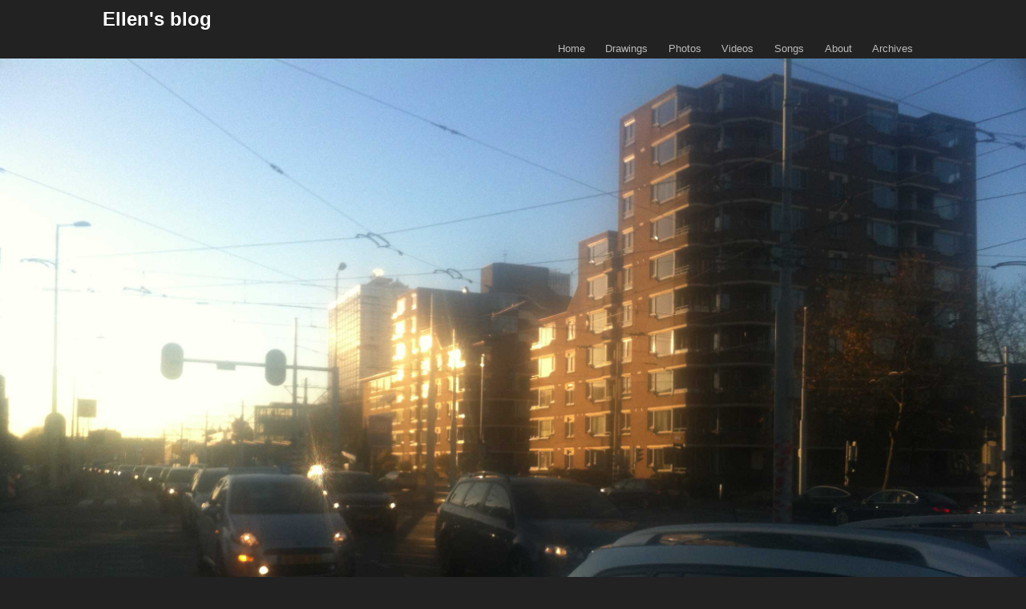

--- FILE ---
content_type: text/html; charset=UTF-8
request_url: http://ellenpronk.com/2016/11/a-walk-in-rotterdam/
body_size: 8379
content:
<!doctype html>
<html lang="en-GB" class="no-js">
	<head>
		<meta charset="UTF-8">
		<title>  A walk in Rotterdam : Ellen&#039;s blog</title>

        <link href="http://ellenpronk.com/wp-content/themes/html5blank-ellen/img/icons/favicon.ico" rel="shortcut icon">
        <link href="http://ellenpronk.com/wp-content/themes/html5blank-ellen/img/icons/touch.png" rel="apple-touch-icon-precomposed">

		<meta http-equiv="X-UA-Compatible" content="IE=edge,chrome=1">
		<meta name="viewport" content="width=device-width, initial-scale=1.0">
		<meta name="description" content="Ellen blogs about her life. The presents, internet, walks, food and beauty all around her.">

		<meta name='robots' content='max-image-preview:large' />
<link rel='dns-prefetch' href='//s.w.org' />
<script type="text/javascript">
window._wpemojiSettings = {"baseUrl":"https:\/\/s.w.org\/images\/core\/emoji\/13.1.0\/72x72\/","ext":".png","svgUrl":"https:\/\/s.w.org\/images\/core\/emoji\/13.1.0\/svg\/","svgExt":".svg","source":{"concatemoji":"http:\/\/ellenpronk.com\/wp-includes\/js\/wp-emoji-release.min.js?ver=5.9.12"}};
/*! This file is auto-generated */
!function(e,a,t){var n,r,o,i=a.createElement("canvas"),p=i.getContext&&i.getContext("2d");function s(e,t){var a=String.fromCharCode;p.clearRect(0,0,i.width,i.height),p.fillText(a.apply(this,e),0,0);e=i.toDataURL();return p.clearRect(0,0,i.width,i.height),p.fillText(a.apply(this,t),0,0),e===i.toDataURL()}function c(e){var t=a.createElement("script");t.src=e,t.defer=t.type="text/javascript",a.getElementsByTagName("head")[0].appendChild(t)}for(o=Array("flag","emoji"),t.supports={everything:!0,everythingExceptFlag:!0},r=0;r<o.length;r++)t.supports[o[r]]=function(e){if(!p||!p.fillText)return!1;switch(p.textBaseline="top",p.font="600 32px Arial",e){case"flag":return s([127987,65039,8205,9895,65039],[127987,65039,8203,9895,65039])?!1:!s([55356,56826,55356,56819],[55356,56826,8203,55356,56819])&&!s([55356,57332,56128,56423,56128,56418,56128,56421,56128,56430,56128,56423,56128,56447],[55356,57332,8203,56128,56423,8203,56128,56418,8203,56128,56421,8203,56128,56430,8203,56128,56423,8203,56128,56447]);case"emoji":return!s([10084,65039,8205,55357,56613],[10084,65039,8203,55357,56613])}return!1}(o[r]),t.supports.everything=t.supports.everything&&t.supports[o[r]],"flag"!==o[r]&&(t.supports.everythingExceptFlag=t.supports.everythingExceptFlag&&t.supports[o[r]]);t.supports.everythingExceptFlag=t.supports.everythingExceptFlag&&!t.supports.flag,t.DOMReady=!1,t.readyCallback=function(){t.DOMReady=!0},t.supports.everything||(n=function(){t.readyCallback()},a.addEventListener?(a.addEventListener("DOMContentLoaded",n,!1),e.addEventListener("load",n,!1)):(e.attachEvent("onload",n),a.attachEvent("onreadystatechange",function(){"complete"===a.readyState&&t.readyCallback()})),(n=t.source||{}).concatemoji?c(n.concatemoji):n.wpemoji&&n.twemoji&&(c(n.twemoji),c(n.wpemoji)))}(window,document,window._wpemojiSettings);
</script>
<style type="text/css">
img.wp-smiley,
img.emoji {
	display: inline !important;
	border: none !important;
	box-shadow: none !important;
	height: 1em !important;
	width: 1em !important;
	margin: 0 0.07em !important;
	vertical-align: -0.1em !important;
	background: none !important;
	padding: 0 !important;
}
</style>
	<link rel='stylesheet' id='wp-block-library-css'  href='http://ellenpronk.com/wp-includes/css/dist/block-library/style.min.css?ver=5.9.12' media='all' />
<style id='global-styles-inline-css' type='text/css'>
body{--wp--preset--color--black: #000000;--wp--preset--color--cyan-bluish-gray: #abb8c3;--wp--preset--color--white: #ffffff;--wp--preset--color--pale-pink: #f78da7;--wp--preset--color--vivid-red: #cf2e2e;--wp--preset--color--luminous-vivid-orange: #ff6900;--wp--preset--color--luminous-vivid-amber: #fcb900;--wp--preset--color--light-green-cyan: #7bdcb5;--wp--preset--color--vivid-green-cyan: #00d084;--wp--preset--color--pale-cyan-blue: #8ed1fc;--wp--preset--color--vivid-cyan-blue: #0693e3;--wp--preset--color--vivid-purple: #9b51e0;--wp--preset--gradient--vivid-cyan-blue-to-vivid-purple: linear-gradient(135deg,rgba(6,147,227,1) 0%,rgb(155,81,224) 100%);--wp--preset--gradient--light-green-cyan-to-vivid-green-cyan: linear-gradient(135deg,rgb(122,220,180) 0%,rgb(0,208,130) 100%);--wp--preset--gradient--luminous-vivid-amber-to-luminous-vivid-orange: linear-gradient(135deg,rgba(252,185,0,1) 0%,rgba(255,105,0,1) 100%);--wp--preset--gradient--luminous-vivid-orange-to-vivid-red: linear-gradient(135deg,rgba(255,105,0,1) 0%,rgb(207,46,46) 100%);--wp--preset--gradient--very-light-gray-to-cyan-bluish-gray: linear-gradient(135deg,rgb(238,238,238) 0%,rgb(169,184,195) 100%);--wp--preset--gradient--cool-to-warm-spectrum: linear-gradient(135deg,rgb(74,234,220) 0%,rgb(151,120,209) 20%,rgb(207,42,186) 40%,rgb(238,44,130) 60%,rgb(251,105,98) 80%,rgb(254,248,76) 100%);--wp--preset--gradient--blush-light-purple: linear-gradient(135deg,rgb(255,206,236) 0%,rgb(152,150,240) 100%);--wp--preset--gradient--blush-bordeaux: linear-gradient(135deg,rgb(254,205,165) 0%,rgb(254,45,45) 50%,rgb(107,0,62) 100%);--wp--preset--gradient--luminous-dusk: linear-gradient(135deg,rgb(255,203,112) 0%,rgb(199,81,192) 50%,rgb(65,88,208) 100%);--wp--preset--gradient--pale-ocean: linear-gradient(135deg,rgb(255,245,203) 0%,rgb(182,227,212) 50%,rgb(51,167,181) 100%);--wp--preset--gradient--electric-grass: linear-gradient(135deg,rgb(202,248,128) 0%,rgb(113,206,126) 100%);--wp--preset--gradient--midnight: linear-gradient(135deg,rgb(2,3,129) 0%,rgb(40,116,252) 100%);--wp--preset--duotone--dark-grayscale: url('#wp-duotone-dark-grayscale');--wp--preset--duotone--grayscale: url('#wp-duotone-grayscale');--wp--preset--duotone--purple-yellow: url('#wp-duotone-purple-yellow');--wp--preset--duotone--blue-red: url('#wp-duotone-blue-red');--wp--preset--duotone--midnight: url('#wp-duotone-midnight');--wp--preset--duotone--magenta-yellow: url('#wp-duotone-magenta-yellow');--wp--preset--duotone--purple-green: url('#wp-duotone-purple-green');--wp--preset--duotone--blue-orange: url('#wp-duotone-blue-orange');--wp--preset--font-size--small: 13px;--wp--preset--font-size--medium: 20px;--wp--preset--font-size--large: 36px;--wp--preset--font-size--x-large: 42px;}.has-black-color{color: var(--wp--preset--color--black) !important;}.has-cyan-bluish-gray-color{color: var(--wp--preset--color--cyan-bluish-gray) !important;}.has-white-color{color: var(--wp--preset--color--white) !important;}.has-pale-pink-color{color: var(--wp--preset--color--pale-pink) !important;}.has-vivid-red-color{color: var(--wp--preset--color--vivid-red) !important;}.has-luminous-vivid-orange-color{color: var(--wp--preset--color--luminous-vivid-orange) !important;}.has-luminous-vivid-amber-color{color: var(--wp--preset--color--luminous-vivid-amber) !important;}.has-light-green-cyan-color{color: var(--wp--preset--color--light-green-cyan) !important;}.has-vivid-green-cyan-color{color: var(--wp--preset--color--vivid-green-cyan) !important;}.has-pale-cyan-blue-color{color: var(--wp--preset--color--pale-cyan-blue) !important;}.has-vivid-cyan-blue-color{color: var(--wp--preset--color--vivid-cyan-blue) !important;}.has-vivid-purple-color{color: var(--wp--preset--color--vivid-purple) !important;}.has-black-background-color{background-color: var(--wp--preset--color--black) !important;}.has-cyan-bluish-gray-background-color{background-color: var(--wp--preset--color--cyan-bluish-gray) !important;}.has-white-background-color{background-color: var(--wp--preset--color--white) !important;}.has-pale-pink-background-color{background-color: var(--wp--preset--color--pale-pink) !important;}.has-vivid-red-background-color{background-color: var(--wp--preset--color--vivid-red) !important;}.has-luminous-vivid-orange-background-color{background-color: var(--wp--preset--color--luminous-vivid-orange) !important;}.has-luminous-vivid-amber-background-color{background-color: var(--wp--preset--color--luminous-vivid-amber) !important;}.has-light-green-cyan-background-color{background-color: var(--wp--preset--color--light-green-cyan) !important;}.has-vivid-green-cyan-background-color{background-color: var(--wp--preset--color--vivid-green-cyan) !important;}.has-pale-cyan-blue-background-color{background-color: var(--wp--preset--color--pale-cyan-blue) !important;}.has-vivid-cyan-blue-background-color{background-color: var(--wp--preset--color--vivid-cyan-blue) !important;}.has-vivid-purple-background-color{background-color: var(--wp--preset--color--vivid-purple) !important;}.has-black-border-color{border-color: var(--wp--preset--color--black) !important;}.has-cyan-bluish-gray-border-color{border-color: var(--wp--preset--color--cyan-bluish-gray) !important;}.has-white-border-color{border-color: var(--wp--preset--color--white) !important;}.has-pale-pink-border-color{border-color: var(--wp--preset--color--pale-pink) !important;}.has-vivid-red-border-color{border-color: var(--wp--preset--color--vivid-red) !important;}.has-luminous-vivid-orange-border-color{border-color: var(--wp--preset--color--luminous-vivid-orange) !important;}.has-luminous-vivid-amber-border-color{border-color: var(--wp--preset--color--luminous-vivid-amber) !important;}.has-light-green-cyan-border-color{border-color: var(--wp--preset--color--light-green-cyan) !important;}.has-vivid-green-cyan-border-color{border-color: var(--wp--preset--color--vivid-green-cyan) !important;}.has-pale-cyan-blue-border-color{border-color: var(--wp--preset--color--pale-cyan-blue) !important;}.has-vivid-cyan-blue-border-color{border-color: var(--wp--preset--color--vivid-cyan-blue) !important;}.has-vivid-purple-border-color{border-color: var(--wp--preset--color--vivid-purple) !important;}.has-vivid-cyan-blue-to-vivid-purple-gradient-background{background: var(--wp--preset--gradient--vivid-cyan-blue-to-vivid-purple) !important;}.has-light-green-cyan-to-vivid-green-cyan-gradient-background{background: var(--wp--preset--gradient--light-green-cyan-to-vivid-green-cyan) !important;}.has-luminous-vivid-amber-to-luminous-vivid-orange-gradient-background{background: var(--wp--preset--gradient--luminous-vivid-amber-to-luminous-vivid-orange) !important;}.has-luminous-vivid-orange-to-vivid-red-gradient-background{background: var(--wp--preset--gradient--luminous-vivid-orange-to-vivid-red) !important;}.has-very-light-gray-to-cyan-bluish-gray-gradient-background{background: var(--wp--preset--gradient--very-light-gray-to-cyan-bluish-gray) !important;}.has-cool-to-warm-spectrum-gradient-background{background: var(--wp--preset--gradient--cool-to-warm-spectrum) !important;}.has-blush-light-purple-gradient-background{background: var(--wp--preset--gradient--blush-light-purple) !important;}.has-blush-bordeaux-gradient-background{background: var(--wp--preset--gradient--blush-bordeaux) !important;}.has-luminous-dusk-gradient-background{background: var(--wp--preset--gradient--luminous-dusk) !important;}.has-pale-ocean-gradient-background{background: var(--wp--preset--gradient--pale-ocean) !important;}.has-electric-grass-gradient-background{background: var(--wp--preset--gradient--electric-grass) !important;}.has-midnight-gradient-background{background: var(--wp--preset--gradient--midnight) !important;}.has-small-font-size{font-size: var(--wp--preset--font-size--small) !important;}.has-medium-font-size{font-size: var(--wp--preset--font-size--medium) !important;}.has-large-font-size{font-size: var(--wp--preset--font-size--large) !important;}.has-x-large-font-size{font-size: var(--wp--preset--font-size--x-large) !important;}
</style>
<link rel='stylesheet' id='mc4wp-form-basic-css'  href='http://ellenpronk.com/wp-content/plugins/mailchimp-for-wp/assets/css/form-basic.css?ver=4.9.15' media='all' />
<link rel='stylesheet' id='normalize-css'  href='http://ellenpronk.com/wp-content/themes/html5blank-ellen/normalize.css?ver=1.0' media='all' />
<link rel='stylesheet' id='html5blank-css'  href='http://ellenpronk.com/wp-content/themes/html5blank-ellen/style.css?ver=1.0' media='all' />
<script type='text/javascript' src='http://ellenpronk.com/wp-content/themes/html5blank-ellen/js/lib/conditionizr-4.3.0.min.js?ver=4.3.0' id='conditionizr-js'></script>
<script type='text/javascript' src='http://ellenpronk.com/wp-content/themes/html5blank-ellen/js/lib/modernizr-2.7.1.min.js?ver=2.7.1' id='modernizr-js'></script>
<script type='text/javascript' src='http://ellenpronk.com/wp-includes/js/jquery/jquery.min.js?ver=3.6.0' id='jquery-core-js'></script>
<script type='text/javascript' src='http://ellenpronk.com/wp-includes/js/jquery/jquery-migrate.min.js?ver=3.3.2' id='jquery-migrate-js'></script>
<script type='text/javascript' src='http://ellenpronk.com/wp-content/themes/html5blank-ellen/js/scripts.js?ver=1.0.0' id='html5blankscripts-js'></script>
<link rel="https://api.w.org/" href="http://ellenpronk.com/wp-json/" /><link rel="alternate" type="application/json" href="http://ellenpronk.com/wp-json/wp/v2/posts/6412" /><link rel="alternate" type="application/json+oembed" href="http://ellenpronk.com/wp-json/oembed/1.0/embed?url=http%3A%2F%2Fellenpronk.com%2F2016%2F11%2Fa-walk-in-rotterdam%2F" />
<link rel="alternate" type="text/xml+oembed" href="http://ellenpronk.com/wp-json/oembed/1.0/embed?url=http%3A%2F%2Fellenpronk.com%2F2016%2F11%2Fa-walk-in-rotterdam%2F&#038;format=xml" />

		<script>
        // conditionizr.com
        // configure environment tests
        conditionizr.config({
            assets: 'http://ellenpronk.com/wp-content/themes/html5blank-ellen',
            tests: {}
        });
        </script>

	</head>
	<body class="post-template-default single single-post postid-6412 single-format-standard a-walk-in-rotterdam">

		<!-- wrapper -->
		<div class="wrapper">

			<!-- header -->
			<header class="header clear" role="banner">

					<!-- logo -->
					<div class="logo">
						<a href="http://ellenpronk.com">
							Ellen's blog
						</a>
					</div>
					<!-- /logo -->

					<!-- nav -->
					<nav class="nav" role="navigation">
						<ul><li id="menu-item-8" class="menu-item menu-item-type-custom menu-item-object-custom menu-item-home menu-item-8"><a href="http://ellenpronk.com/">Home</a></li>
<li id="menu-item-17466" class="menu-item menu-item-type-post_type menu-item-object-page menu-item-17466"><a href="http://ellenpronk.com/drawings/">Drawings</a></li>
<li id="menu-item-17465" class="menu-item menu-item-type-post_type menu-item-object-page menu-item-17465"><a href="http://ellenpronk.com/photos/">Photos</a></li>
<li id="menu-item-17463" class="menu-item menu-item-type-post_type menu-item-object-page menu-item-17463"><a href="http://ellenpronk.com/videos/">Videos</a></li>
<li id="menu-item-17464" class="menu-item menu-item-type-post_type menu-item-object-page menu-item-17464"><a href="http://ellenpronk.com/songs/">Songs</a></li>
<li id="menu-item-9" class="menu-item menu-item-type-post_type menu-item-object-page menu-item-9"><a href="http://ellenpronk.com/about/">About</a></li>
<li id="menu-item-1190" class="menu-item menu-item-type-post_type menu-item-object-page menu-item-1190"><a href="http://ellenpronk.com/archives/">Archives</a></li>
</ul>					</nav>
					<!-- /nav -->

			</header>
			<!-- /header -->

	<main role="main">
	<!-- section -->
	<section>

	
		<!-- article -->
		<article id="post-6412" class="post-6412 post type-post status-publish format-standard has-post-thumbnail hentry category-rotterdam">

			<!-- post thumbnail -->
							<img src="http://ellenpronk.com/wp-content/uploads/2016/11/2016-11-28-15.24.jpg" class="attachment-full size-full wp-post-image" alt="" srcset="http://ellenpronk.com/wp-content/uploads/2016/11/2016-11-28-15.24.jpg 2592w, http://ellenpronk.com/wp-content/uploads/2016/11/2016-11-28-15.24-250x187.jpg 250w, http://ellenpronk.com/wp-content/uploads/2016/11/2016-11-28-15.24-768x574.jpg 768w, http://ellenpronk.com/wp-content/uploads/2016/11/2016-11-28-15.24-700x523.jpg 700w, http://ellenpronk.com/wp-content/uploads/2016/11/2016-11-28-15.24-120x90.jpg 120w" sizes="(max-width: 2592px) 100vw, 2592px" />						<!-- /post thumbnail -->

			<!-- post title -->
			<h1>
				A walk in Rotterdam			</h1>
			<!-- /post title -->

			<div class="content">
				<p>Over the weekend i did learn that today it would be a beautiful sunshiny day. So making a walk was the obvious thing for me to do. Even though it is really cold! I made a medium sized walk, lasting me around two hours. I went to the Park at the Euromast, walked past the river to the Veerhaven, crossed the Vasteland and walked over the Blaak back home.</p>
<p>I sat on a bench next to the water for a bit. Looking at the high buildings. Thinking about how steadfast they look. But also thinking about how quickly they could fall down. I listened to the leaves rolling over the ground, making little shuffling noises. Thinking about how random all these noises seemed, but they all are a part of the fabric of the world once they are made.</p>
<div id="intergeo_mapANxQjN" class="intergeo_map_canvas" style="width:100%;height:300px;width:100%;height:600px;"></div>
<p>		<script type="text/javascript">
			/* <![CDATA[ */
			if (!window.intergeo_maps) window.intergeo_maps = [];
			window.intergeo_maps.push( { container: 'intergeo_mapANxQjN', options: {"lat":51.913922784465,"lng":4.4788871629883,"zoom":14,"overlays":{"polyline":[{"path":[["51.925081","4.485426"],["51.92487","4.486499"],["51.923811","4.485898"],["51.922329","4.483151"],["51.921641","4.481392"],["51.921191","4.478989"],["51.920079","4.479761"],["51.91955","4.477658"],["51.918226","4.478388"],["51.917909","4.476757"],["51.916903","4.47783"],["51.915923","4.478517"],["51.91505","4.475126"],["51.914335","4.471779"],["51.912773","4.472852"],["51.910973","4.473839"],["51.910788","4.47401"],["51.909808","4.47165"],["51.909464","4.471822"],["51.909173","4.471607"],["51.908537","4.469976"],["51.90822","4.470019"],["51.907584","4.469461"],["51.907055","4.46959"],["51.906817","4.468517"],["51.906208","4.468904"],["51.906128","4.468389"],["51.905784","4.468474"],["51.905149","4.468303"],["51.905122","4.468946"],["51.904672","4.469118"],["51.90454","4.468389"],["51.903533","4.469161"],["51.902501","4.468946"],["51.903163","4.471221"],["51.904328","4.47401"],["51.904884","4.474955"],["51.904857","4.475598"],["51.906208","4.478517"],["51.908246","4.477444"],["51.908776","4.478946"],["51.909994","4.47813"],["51.910708","4.478216"],["51.911794","4.477229"],["51.912085","4.478559"],["51.913382","4.479461"],["51.913832","4.479718"],["51.916294","4.47989"],["51.916294","4.481735"],["51.916321","4.482508"],["51.916612","4.482551"],["51.916612","4.483023"],["51.917062","4.483752"],["51.917194","4.484096"],["51.917432","4.485211"],["51.918412","4.484653"],["51.918782","4.484482"],["51.919047","4.486327"],["51.920291","4.485769"],["51.920873","4.487271"],["51.922011","4.485898"],["51.922858","4.484739"],["51.923255","4.484053"],["51.923467","4.483709"],["51.924023","4.484911"],["51.924896","4.485469"]],"weight":"","opacity":"","color":"#ff0066"}]}} } );
			if (!window.intergeo_maps_current) window.intergeo_maps_current = null;
			/* ]]&gt; */
		</script></p>
<p>I made a few photos during the walk. Simply a couple of views my eye fell on. I hope you will like them.</p>
<p><img loading="lazy" width="2592" height="1936" src="http://ellenpronk.com/wp-content/uploads/2016/11/2016-11-28-13.44.14.jpg" alt="2016-11-28-13-44-14" class="alignnone size-full wp-image-6424" srcset="http://ellenpronk.com/wp-content/uploads/2016/11/2016-11-28-13.44.14.jpg 2592w, http://ellenpronk.com/wp-content/uploads/2016/11/2016-11-28-13.44.14-250x187.jpg 250w, http://ellenpronk.com/wp-content/uploads/2016/11/2016-11-28-13.44.14-768x574.jpg 768w, http://ellenpronk.com/wp-content/uploads/2016/11/2016-11-28-13.44.14-700x523.jpg 700w, http://ellenpronk.com/wp-content/uploads/2016/11/2016-11-28-13.44.14-120x90.jpg 120w" sizes="(max-width: 2592px) 100vw, 2592px" /></p>
<p><img loading="lazy" width="2592" height="1936" src="http://ellenpronk.com/wp-content/uploads/2016/11/2016-11-28-14.16.jpg" alt="2016-11-28-14-16" class="alignnone size-full wp-image-6423" srcset="http://ellenpronk.com/wp-content/uploads/2016/11/2016-11-28-14.16.jpg 2592w, http://ellenpronk.com/wp-content/uploads/2016/11/2016-11-28-14.16-250x187.jpg 250w, http://ellenpronk.com/wp-content/uploads/2016/11/2016-11-28-14.16-768x574.jpg 768w, http://ellenpronk.com/wp-content/uploads/2016/11/2016-11-28-14.16-700x523.jpg 700w, http://ellenpronk.com/wp-content/uploads/2016/11/2016-11-28-14.16-120x90.jpg 120w" sizes="(max-width: 2592px) 100vw, 2592px" /></p>
<p><img loading="lazy" width="2592" height="1936" src="http://ellenpronk.com/wp-content/uploads/2016/11/2016-11-28-14.18.jpg" alt="2016-11-28-14-18" class="alignnone size-full wp-image-6422" srcset="http://ellenpronk.com/wp-content/uploads/2016/11/2016-11-28-14.18.jpg 2592w, http://ellenpronk.com/wp-content/uploads/2016/11/2016-11-28-14.18-250x187.jpg 250w, http://ellenpronk.com/wp-content/uploads/2016/11/2016-11-28-14.18-768x574.jpg 768w, http://ellenpronk.com/wp-content/uploads/2016/11/2016-11-28-14.18-700x523.jpg 700w, http://ellenpronk.com/wp-content/uploads/2016/11/2016-11-28-14.18-120x90.jpg 120w" sizes="(max-width: 2592px) 100vw, 2592px" /></p>
<p><img loading="lazy" width="2592" height="1936" src="http://ellenpronk.com/wp-content/uploads/2016/11/2016-11-28-14.39.jpg" alt="2016-11-28-14-39" class="alignnone size-full wp-image-6421" srcset="http://ellenpronk.com/wp-content/uploads/2016/11/2016-11-28-14.39.jpg 2592w, http://ellenpronk.com/wp-content/uploads/2016/11/2016-11-28-14.39-250x187.jpg 250w, http://ellenpronk.com/wp-content/uploads/2016/11/2016-11-28-14.39-768x574.jpg 768w, http://ellenpronk.com/wp-content/uploads/2016/11/2016-11-28-14.39-700x523.jpg 700w, http://ellenpronk.com/wp-content/uploads/2016/11/2016-11-28-14.39-120x90.jpg 120w" sizes="(max-width: 2592px) 100vw, 2592px" /></p>
<p><img loading="lazy" width="2592" height="1936" src="http://ellenpronk.com/wp-content/uploads/2016/11/2016-11-28-14.48.jpg" alt="2016-11-28-14-48" class="alignnone size-full wp-image-6420" srcset="http://ellenpronk.com/wp-content/uploads/2016/11/2016-11-28-14.48.jpg 2592w, http://ellenpronk.com/wp-content/uploads/2016/11/2016-11-28-14.48-250x187.jpg 250w, http://ellenpronk.com/wp-content/uploads/2016/11/2016-11-28-14.48-768x574.jpg 768w, http://ellenpronk.com/wp-content/uploads/2016/11/2016-11-28-14.48-700x523.jpg 700w, http://ellenpronk.com/wp-content/uploads/2016/11/2016-11-28-14.48-120x90.jpg 120w" sizes="(max-width: 2592px) 100vw, 2592px" /></p>
<p><img loading="lazy" width="2592" height="1936" src="http://ellenpronk.com/wp-content/uploads/2016/11/2016-11-28-15.12.jpg" alt="2016-11-28-15-12" class="alignnone size-full wp-image-6419" srcset="http://ellenpronk.com/wp-content/uploads/2016/11/2016-11-28-15.12.jpg 2592w, http://ellenpronk.com/wp-content/uploads/2016/11/2016-11-28-15.12-250x187.jpg 250w, http://ellenpronk.com/wp-content/uploads/2016/11/2016-11-28-15.12-768x574.jpg 768w, http://ellenpronk.com/wp-content/uploads/2016/11/2016-11-28-15.12-700x523.jpg 700w, http://ellenpronk.com/wp-content/uploads/2016/11/2016-11-28-15.12-120x90.jpg 120w" sizes="(max-width: 2592px) 100vw, 2592px" /></p>
<p><img loading="lazy" width="2592" height="1936" src="http://ellenpronk.com/wp-content/uploads/2016/11/2016-11-28-15.24.jpg" alt="2016-11-28-15-24" class="alignnone size-full wp-image-6418" srcset="http://ellenpronk.com/wp-content/uploads/2016/11/2016-11-28-15.24.jpg 2592w, http://ellenpronk.com/wp-content/uploads/2016/11/2016-11-28-15.24-250x187.jpg 250w, http://ellenpronk.com/wp-content/uploads/2016/11/2016-11-28-15.24-768x574.jpg 768w, http://ellenpronk.com/wp-content/uploads/2016/11/2016-11-28-15.24-700x523.jpg 700w, http://ellenpronk.com/wp-content/uploads/2016/11/2016-11-28-15.24-120x90.jpg 120w" sizes="(max-width: 2592px) 100vw, 2592px" /></p>
			</div>

			<!-- post details -->
			<div class="details">
				<div class="date">Published on November 29, 2016 at 6:00 by <a href="http://ellenpronk.com/author/ellenpronk/" title="Posts by Ellen" rel="author">Ellen</a></div>
				<div class="post-category">Categorised in: <a href="http://ellenpronk.com/category/rotterdam/" rel="tag">Rotterdam</a></div>
				<div class="comments"><a href="http://ellenpronk.com/2016/11/a-walk-in-rotterdam/#respond">Leave your thoughts</a></div>
			</div>
			<!-- /post details -->
			
			<div class="comments">
	

	<div id="respond" class="comment-respond">
		<h3 id="reply-title" class="comment-reply-title">Leave a Reply <small><a rel="nofollow" id="cancel-comment-reply-link" href="/2016/11/a-walk-in-rotterdam/#respond" style="display:none;">Cancel reply</a></small></h3><form action="http://ellenpronk.com/wp-comments-post.php" method="post" id="commentform" class="comment-form"><p class="comment-notes"><span id="email-notes">Your email address will not be published.</span> <span class="required-field-message" aria-hidden="true">Required fields are marked <span class="required" aria-hidden="true">*</span></span></p><p class="comment-form-comment"><label for="comment">Comment <span class="required" aria-hidden="true">*</span></label> <textarea id="comment" name="comment" cols="45" rows="8" maxlength="65525" required="required"></textarea></p><p class="comment-form-author"><label for="author">Name <span class="required" aria-hidden="true">*</span></label> <input id="author" name="author" type="text" value="" size="30" maxlength="245" required="required" /></p>
<p class="comment-form-email"><label for="email">Email <span class="required" aria-hidden="true">*</span></label> <input id="email" name="email" type="text" value="" size="30" maxlength="100" aria-describedby="email-notes" required="required" /></p>
<p class="comment-form-url"><label for="url">Website</label> <input id="url" name="url" type="text" value="" size="30" maxlength="200" /></p>
<p class="comment-form-cookies-consent"><input id="wp-comment-cookies-consent" name="wp-comment-cookies-consent" type="checkbox" value="yes" /> <label for="wp-comment-cookies-consent">Save my name, email, and website in this browser for the next time I comment.</label></p>
<p class="form-submit"><input name="submit" type="submit" id="submit" class="submit" value="Post Comment" /> <input type='hidden' name='comment_post_ID' value='6412' id='comment_post_ID' />
<input type='hidden' name='comment_parent' id='comment_parent' value='0' />
</p><p style="display: none;"><input type="hidden" id="akismet_comment_nonce" name="akismet_comment_nonce" value="1b5e5a7c0a" /></p><p style="display: none !important;" class="akismet-fields-container" data-prefix="ak_"><label>&#916;<textarea name="ak_hp_textarea" cols="45" rows="8" maxlength="100"></textarea></label><input type="hidden" id="ak_js_1" name="ak_js" value="210"/><script>document.getElementById( "ak_js_1" ).setAttribute( "value", ( new Date() ).getTime() );</script></p></form>	</div><!-- #respond -->
	<p class="akismet_comment_form_privacy_notice">This site uses Akismet to reduce spam. <a href="https://akismet.com/privacy/" target="_blank" rel="nofollow noopener">Learn how your comment data is processed</a>.</p>
</div>

			
	<nav class="navigation post-navigation" aria-label="Posts">
		<h2 class="screen-reader-text">Post navigation</h2>
		<div class="nav-links"><div class="nav-previous"><a href="http://ellenpronk.com/2016/11/chocolate-milk/" rel="prev"><span class="screen-reader-text">Previous post:</span> <span class="post-title">Chocolate milk</span></a></div><div class="nav-next"><a href="http://ellenpronk.com/2016/11/rotterdam-current-affairs/" rel="next"><span class="screen-reader-text">Next post:</span> <span class="post-title">Rotterdam: current affairs</span></a></div></div>
	</nav>
		</article>
		<!-- /article -->

	
	
	</section>
	<!-- /section -->
	</main>

<!-- sidebar -->
<aside class="sidebar" role="complementary">

	<div class="sidebar-widget">
		<div id="recent-comments-2" class="widget_recent_comments"><h3>Recent comments</h3><ul id="recentcomments"><li class="recentcomments"><span class="comment-author-link"><a href='http://ellenpronk.com' rel='external nofollow ugc' class='url'>Ellen</a></span> on <a href="http://ellenpronk.com/2025/03/sunday/#comment-51794">Sunday</a></li><li class="recentcomments"><span class="comment-author-link">Karen</span> on <a href="http://ellenpronk.com/2025/03/sunday/#comment-51740">Sunday</a></li><li class="recentcomments"><span class="comment-author-link">Karen</span> on <a href="http://ellenpronk.com/2025/03/sunday/#comment-51603">Sunday</a></li><li class="recentcomments"><span class="comment-author-link">A</span> on <a href="http://ellenpronk.com/2025/03/stubborn-2/#comment-49260">Stubborn</a></li><li class="recentcomments"><span class="comment-author-link"><a href='http://ellenpronk.com' rel='external nofollow ugc' class='url'>Ellen</a></span> on <a href="http://ellenpronk.com/2025/02/my-mum/#comment-46187">My mum</a></li></ul></div><div id="categories-2" class="widget_categories"><h3>Categories</h3>
			<ul>
					<li class="cat-item cat-item-4"><a href="http://ellenpronk.com/category/beauty/">Beauty</a> (51)
</li>
	<li class="cat-item cat-item-14"><a href="http://ellenpronk.com/category/books-films-tv/">Books, films and TV</a> (137)
</li>
	<li class="cat-item cat-item-22"><a href="http://ellenpronk.com/category/column/">Column</a> (52)
</li>
	<li class="cat-item cat-item-21"><a href="http://ellenpronk.com/category/daily/">Daily</a> (99)
</li>
	<li class="cat-item cat-item-15"><a href="http://ellenpronk.com/category/do-it-yourself/">Do it yourself</a> (11)
</li>
	<li class="cat-item cat-item-20"><a href="http://ellenpronk.com/category/drawing-and-watercolour/">Drawing and watercolour</a> (172)
</li>
	<li class="cat-item cat-item-19"><a href="http://ellenpronk.com/category/ellens-vlog/">Ellen&#039;s vlog</a> (5)
</li>
	<li class="cat-item cat-item-3"><a href="http://ellenpronk.com/category/food/">Food</a> (79)
</li>
	<li class="cat-item cat-item-7"><a href="http://ellenpronk.com/category/friends/">Friends</a> (3)
</li>
	<li class="cat-item cat-item-17"><a href="http://ellenpronk.com/category/gardening/">Gardening</a> (229)
</li>
	<li class="cat-item cat-item-1"><a href="http://ellenpronk.com/category/general/">General</a> (360)
</li>
	<li class="cat-item cat-item-5"><a href="http://ellenpronk.com/category/internet/">Internet</a> (73)
</li>
	<li class="cat-item cat-item-11"><a href="http://ellenpronk.com/category/lfsnl/">lfs.nl</a> (9)
</li>
	<li class="cat-item cat-item-16"><a href="http://ellenpronk.com/category/london/">London</a> (3)
</li>
	<li class="cat-item cat-item-12"><a href="http://ellenpronk.com/category/my-story/">My story</a> (283)
</li>
	<li class="cat-item cat-item-2"><a href="http://ellenpronk.com/category/presents/">Presents</a> (96)
</li>
	<li class="cat-item cat-item-8"><a href="http://ellenpronk.com/category/rotterdam/">Rotterdam</a> (187)
</li>
	<li class="cat-item cat-item-9"><a href="http://ellenpronk.com/category/songs/">Songs</a> (73)
</li>
	<li class="cat-item cat-item-13"><a href="http://ellenpronk.com/category/videoclip/">Video clip</a> (31)
</li>
	<li class="cat-item cat-item-10"><a href="http://ellenpronk.com/category/world/">World</a> (83)
</li>
			</ul>

			</div>	</div>

	<div class="sidebar-widget">
		
		<div id="recent-posts-2" class="widget_recent_entries">
		<h3>Recent posts</h3>
		<ul>
											<li>
					<a href="http://ellenpronk.com/2026/01/snow-2/">Snow</a>
									</li>
											<li>
					<a href="http://ellenpronk.com/2026/01/selfie-selfie/">Selfie selfie</a>
									</li>
											<li>
					<a href="http://ellenpronk.com/2025/12/sitting-still-3/">Sitting still</a>
									</li>
											<li>
					<a href="http://ellenpronk.com/2025/12/sunday-21-december-2025-1603-cet/">Sunday, 21 December 2025, 16:03 CET</a>
									</li>
											<li>
					<a href="http://ellenpronk.com/2025/12/standing-still/">Standing Still</a>
									</li>
											<li>
					<a href="http://ellenpronk.com/2025/12/eleanor-rigby/">Eleanor Rigby</a>
									</li>
											<li>
					<a href="http://ellenpronk.com/2025/12/walking-roundabout-to-the-supermarket/">Walking roundabout to the supermarket</a>
									</li>
											<li>
					<a href="http://ellenpronk.com/2025/11/51-chen-the-arousing-shock-thunder/">51.  Chên / The Arousing (Shock, Thunder)</a>
									</li>
											<li>
					<a href="http://ellenpronk.com/2025/11/things-of-my-life-right-now/">Things of my life right now</a>
									</li>
											<li>
					<a href="http://ellenpronk.com/2025/11/treetops/">Treetops</a>
									</li>
											<li>
					<a href="http://ellenpronk.com/2025/11/queen-of-pentacles/">Queen of Pentacles</a>
									</li>
											<li>
					<a href="http://ellenpronk.com/2025/10/almost-done/">Almost done</a>
									</li>
											<li>
					<a href="http://ellenpronk.com/2025/10/a-walk-to-zestienhoven/">A walk to Zestienhoven</a>
									</li>
											<li>
					<a href="http://ellenpronk.com/2025/10/turntable/">Turntable</a>
									</li>
											<li>
					<a href="http://ellenpronk.com/2025/10/map-3/">Map</a>
									</li>
											<li>
					<a href="http://ellenpronk.com/2025/09/family-day/">Family Day</a>
									</li>
											<li>
					<a href="http://ellenpronk.com/2025/09/forgotten-3/">Forgotten</a>
									</li>
											<li>
					<a href="http://ellenpronk.com/2025/09/speckled-wood/">Speckled Wood</a>
									</li>
											<li>
					<a href="http://ellenpronk.com/2025/09/early-morning-in-schiebroek/">Early morning in Schiebroek</a>
									</li>
											<li>
					<a href="http://ellenpronk.com/2025/09/my-new-house/">My new house</a>
									</li>
					</ul>

		</div>	</div>

	<!-- search -->
<form class="search" method="get" action="http://ellenpronk.com" role="search">
	<input class="search-input" type="search" name="s" placeholder="To search, type and hit enter.">
	<button class="search-submit" type="submit" role="button">Search</button>
</form>
<!-- /search -->
	
</aside>
<!-- /sidebar -->

			<!-- footer -->
			<footer class="footer" role="contentinfo">

				<!-- copyright -->
				<p class="copyright">
					&copy; 2026 Ellen Pronk - <a href="http://ellenpronk.com/feed/" style="color:#ccc;">RSS feed</a>
				</p>
				<!-- /copyright -->


			</footer>
			<!-- /footer -->

		</div>
		<!-- /wrapper -->

		<link rel='stylesheet' id='intergeo-frontend-css'  href='http://ellenpronk.com/wp-content/plugins/intergeo-maps/css/frontend.css?ver=2.0.0' media='all' />
<script type='text/javascript' src='http://ellenpronk.com/wp-includes/js/comment-reply.min.js?ver=5.9.12' id='comment-reply-js'></script>
<script type='text/javascript' src='//maps.googleapis.com/maps/api/js?region=US&#038;language=en&#038;key=AIzaSyDSbMVFKDU0dQBMnFxfMWacSWKIm-kJxbY' id='google-maps-v3-js'></script>
<script type='text/javascript' id='intergeo-rendering-js-extra'>
/* <![CDATA[ */
var intergeo_options = {"adsense":{"publisher_id":""}};
/* ]]> */
</script>
<script type='text/javascript' src='http://ellenpronk.com/wp-content/plugins/intergeo-maps/js/rendering.js?ver=2.0.0' id='intergeo-rendering-js'></script>
<script defer type='text/javascript' src='http://ellenpronk.com/wp-content/plugins/akismet/_inc/akismet-frontend.js?ver=1725870832' id='akismet-frontend-js'></script>

	</body>
</html>


--- FILE ---
content_type: text/css
request_url: http://ellenpronk.com/wp-content/plugins/intergeo-maps/css/frontend.css?ver=2.0.0
body_size: 135
content:
/*
*  Version: 2.0.0
*/

.intergeo_map_canvas img {
	max-width: none!important;
	border: none!important;
	border-radius: 0!important;
	-webkit-box-shadow: none!important;
	box-shadow: none!important;
}
